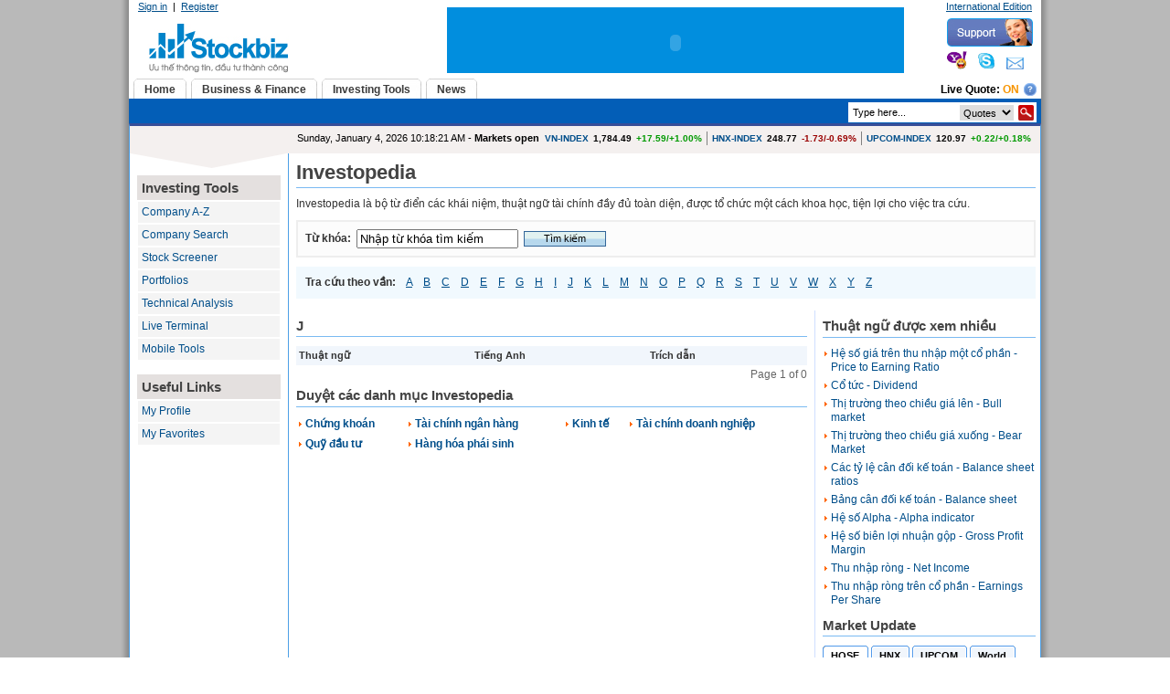

--- FILE ---
content_type: text/html; charset=utf-8
request_url: http://ie.stockbiz.vn/TermsByAlphabet.aspx?S=J
body_size: 23014
content:

<!DOCTYPE html PUBLIC "-//W3C//DTD XHTML 1.0 Transitional//EN" "http://www.w3.org/TR/xhtml1/DTD/xhtml1-transitional.dtd">
<html xmlns="http://www.w3.org/1999/xhtml">
<head id="ctl00_Head1"><title>
	Terms By Alphabet
</title><meta http-equiv="REFRESH" content="3600" /><meta http-equiv="X-UA-Compatible" content="IE=7" />

    <script type="text/javascript" src="/Handlers/HttpCombiner.ashx?s=JScripts&t=type/javascript&v=999">
    </script>

    <link type="text/css" href="/theme/ui.all.css" rel="Stylesheet" /><link type="text/css" href="/css/jquery.autocomplete.css" rel="Stylesheet" /><link href="System/SystemRoot/Themes/Blue/core_v2.css" type="text/css" rel="stylesheet" /><meta name="keywords" content="Business,Financial Information,Investing,Investor,Market News,Stock Research,Stock Valuation,business news,economy,finance,investment tools,mortgage,mutual funds,personal finance,quote,real estate,retirement,stock,stocks,tax,track portfolio,kinh doanh,thông tin tài chính,đầu tư,tin thị trường,thông tin cổ phiếu,định giá cổ phiếu,trái phiếu,tin kinh doanh,kinh tế,tài chính,công cụ đầu tư,giá,bất động sản,cổ phiếu,thuế,danh mục đầu tư," /><meta name="description" content="Terms By Alphabet" /><meta name="date" content="2026-01-04" scheme="YYYY-MM-DD" /><style type="text/css">
	.ctl00_PlaceHolderContentArea_LeftZone_0 { background-color:White;border-color:#CCCCFF;border-width:1px;border-style:Solid; }
	.ctl00_PlaceHolderContentArea_LeftZone_1 { background-color:White; }
	.ctl00_PlaceHolderContentArea_LeftZone_2 {  }
	.ctl00_PlaceHolderContentArea_TopZone_0 { background-color:White;border-color:#CCCCFF;border-width:1px;border-style:Solid; }
	.ctl00_PlaceHolderContentArea_TopZone_1 { background-color:White; }
	.ctl00_PlaceHolderContentArea_TopZone_2 {  }
	.ctl00_PlaceHolderContentArea_SecondTopZone_0 { background-color:White;border-color:#CCCCFF;border-width:1px;border-style:Solid; }
	.ctl00_PlaceHolderContentArea_SecondTopZone_1 { background-color:White; }
	.ctl00_PlaceHolderContentArea_SecondTopZone_2 {  }
	.ctl00_PlaceHolderContentArea_CenterZone_0 { background-color:White;border-color:#CCCCFF;border-width:1px;border-style:Solid; }
	.ctl00_PlaceHolderContentArea_CenterZone_1 { background-color:White; }
	.ctl00_PlaceHolderContentArea_CenterZone_2 {  }
	.ctl00_PlaceHolderContentArea_RightZone_0 { background-color:White;border-color:#CCCCFF;border-width:1px;border-style:Solid; }
	.ctl00_PlaceHolderContentArea_RightZone_1 { background-color:White; }
	.ctl00_PlaceHolderContentArea_RightZone_2 {  }

</style></head>
<body>
    <form name="aspnetForm" method="post" action="TermsByAlphabet.aspx?S=J" onsubmit="javascript:return WebForm_OnSubmit();" id="aspnetForm">
<div>
<input type="hidden" name="__WPPS" id="__WPPS" value="s" />
<input type="hidden" name="__EVENTTARGET" id="__EVENTTARGET" value="" />
<input type="hidden" name="__EVENTARGUMENT" id="__EVENTARGUMENT" value="" />
<input type="hidden" name="__VIEWSTATE" id="__VIEWSTATE" value="/[base64]/dSx0csOhaSBwaGnhur91LHRpbiBraW5oIGRvYW5oLGtpbmggdOG6vyx0w6BpIGNow61uaCxjw7RuZyBj4bulIMSR4bqndSB0xrAsZ2nDoSxi4bqldCDEkeG7mW5nIHPhuqNuLGPhu5UgcGhp4bq/[base64]/[base64]/Uz1DZGQCAw9kFgICAQ8PFgQfBQUBRB8GBRp+L1Rlcm1zQnlBbHBoYWJldC5hc3B4P1M9RGRkAgQPZBYCAgEPDxYEHwUFAUUfBgUafi9UZXJtc0J5QWxwaGFiZXQuYXNweD9TPUVkZAIFD2QWAgIBDw8WBB8FBQFGHwYFGn4vVGVybXNCeUFscGhhYmV0LmFzcHg/Uz1GZGQCBg9kFgICAQ8PFgQfBQUBRx8GBRp+L1Rlcm1zQnlBbHBoYWJldC5hc3B4P1M9R2RkAgcPZBYCAgEPDxYEHwUFAUgfBgUafi9UZXJtc0J5QWxwaGFiZXQuYXNweD9TPUhkZAIID2QWAgIBDw8WBB8FBQFJHwYFGn4vVGVybXNCeUFscGhhYmV0LmFzcHg/Uz1JZGQCCQ9kFgICAQ8PFgQfBQUBSh8GBRp+L1Rlcm1zQnlBbHBoYWJldC5hc3B4P1M9SmRkAgoPZBYCAgEPDxYEHwUFAUsfBgUafi9UZXJtc0J5QWxwaGFiZXQuYXNweD9TPUtkZAILD2QWAgIBDw8WBB8FBQFMHwYFGn4vVGVybXNCeUFscGhhYmV0LmFzcHg/Uz1MZGQCDA9kFgICAQ8PFgQfBQUBTR8GBRp+L1Rlcm1zQnlBbHBoYWJldC5hc3B4P1M9TWRkAg0PZBYCAgEPDxYEHwUFAU4fBgUafi9UZXJtc0J5QWxwaGFiZXQuYXNweD9TPU5kZAIOD2QWAgIBDw8WBB8FBQFPHwYFGn4vVGVybXNCeUFscGhhYmV0LmFzcHg/Uz1PZGQCDw9kFgICAQ8PFgQfBQUBUB8GBRp+L1Rlcm1zQnlBbHBoYWJldC5hc3B4P1M9UGRkAhAPZBYCAgEPDxYEHwUFAVEfBgUafi9UZXJtc0J5QWxwaGFiZXQuYXNweD9TPVFkZAIRD2QWAgIBDw8WBB8FBQFSHwYFGn4vVGVybXNCeUFscGhhYmV0LmFzcHg/Uz1SZGQCEg9kFgICAQ8PFgQfBQUBUx8GBRp+L1Rlcm1zQnlBbHBoYWJldC5hc3B4P1M9U2RkAhMPZBYCAgEPDxYEHwUFAVQfBgUafi9UZXJtc0J5QWxwaGFiZXQuYXNweD9TPVRkZAIUD2QWAgIBDw8WBB8FBQFVHwYFGn4vVGVybXNCeUFscGhhYmV0LmFzcHg/Uz1VZGQCFQ9kFgICAQ8PFgQfBQUBVh8GBRp+L1Rlcm1zQnlBbHBoYWJldC5hc3B4P1M9VmRkAhYPZBYCAgEPDxYEHwUFAVcfBgUafi9UZXJtc0J5QWxwaGFiZXQuYXNweD9TPVdkZAIXD2QWAgIBDw8WBB8FBQFYHwYFGn4vVGVybXNCeUFscGhhYmV0LmFzcHg/[base64]/[base64]/[base64]/UU825Iy+0lA2tL/DFP3s=" />
</div>

<script type="text/javascript">
//<![CDATA[
var theForm = document.forms['aspnetForm'];
if (!theForm) {
    theForm = document.aspnetForm;
}
function __doPostBack(eventTarget, eventArgument) {
    if (!theForm.onsubmit || (theForm.onsubmit() != false)) {
        theForm.__EVENTTARGET.value = eventTarget;
        theForm.__EVENTARGUMENT.value = eventArgument;
        theForm.submit();
    }
}
//]]>
</script>


<script src="/WebResource.axd?d=kdzgzD-GKv6-5adRYJhc42C81X2_qtYZyIlKIwwSA8JttPCz_MQEMIYw4NKKfkB2yfsmeVSk9zpKacN9ivzyxHMBQBE1&amp;t=636041566940000000" type="text/javascript"></script>

<script type="text/javascript">
//<![CDATA[
window.ComponentArt_Atlas=1;window.ComponentArt_Fw35=1;if(document.forms[0]){window.ComponentArt_OldSubmitHandler=document.forms[0].onsubmit;if(document.forms[0].addEventListener){document.forms[0].addEventListener('submit',function(e){ComponentArt_FormSubmitHandler(e);},false);}}
//]]>
</script>

<script type="text/javascript">
//<![CDATA[
function onCallbackCompletectl00_PlaceHolderTopSiteMap_tabSiteMap_liveQuote_cbLiveQuote(){}function ctl00_PlaceHolderTopSiteMap_tabSiteMap_liveQuote_cbLiveQuote(){this.callback = callback;function callback() {arguments.join = Array.prototype.join;var eventArgument = arguments.join();WebForm_DoCallback('ctl00$PlaceHolderTopSiteMap$tabSiteMap$liveQuote$cbLiveQuote',eventArgument,onCallbackCompletectl00_PlaceHolderTopSiteMap_tabSiteMap_liveQuote_cbLiveQuote,null,null,false);}}var cbLiveQuote = new ctl00_PlaceHolderTopSiteMap_tabSiteMap_liveQuote_cbLiveQuote();//]]>
</script>

<script src="/ScriptResource.axd?d=wv7UOH5c-ojPtZbm68FC68EQw6TMip1DCRFiHW-MynnHQ_2fPWaYyOlThoyJzaHl6PQWZnQo3GbaQWwdCFCBO1GokGF1_BPy6cnW3T9ak5ZXrXl7Ijpw7-LqWIRlEkaBWga2oS20OKXzq6dnBhQUejV0ji5o7WQFee_pP_N-gfQQ8HqE0&amp;t=fffffffffa2fd9a5" type="text/javascript"></script>
<script src="/ScriptResource.axd?d=1setZFyww176cSg-KTDwppH_aGI-My0Qegi8149ZaZRKa0PXNFYHVqbcXgdQY2vKOiLOuGSAioNt_n6Q4sysBr63LfdyfvAjntlZEdg1vLrBf1MFKTlvDn8mIGQp0wqnIopfFOonOqhCh8Kb5mpjdzm-OfVyNWM5d7opp2OEdrnOkjOH0&amp;t=fffffffffa2fd9a5" type="text/javascript"></script>
<script src="/JavaScripts/Resources.js" type="text/javascript"></script>
<script src="/ScriptResource.axd?d=JEBzueYhVdeaeN5v6959LxY1VbjlExnrLrrCYtJOnsKpi794s4En3Av3WbJYullAjMBfmxg6jasTGNulZelbuP9ShloLwotyNfO3lAdLKQanK4xLlHMM30WQNCanmXsreYSm7zCv2Xo4tpZacsVe3LXS_1wsFQw6tK1YYEhyk20wHnkU0&amp;t=597217ed" type="text/javascript"></script>
<script src="/ScriptResource.axd?d=jLIPNTSKb6pbq6G8LrDbhgFxdLuKMTDE4u61C4vO6Pv-Y-jLyqDUWTFWhdZEmGk2ARm3fs9_pO4Wyc0v4puIPdmtpSyqxaNFxUSPGLySUXhV1BzNGr2DuXk-KtSuK_dfydsNIPBTa-WNYeYKQGRwHyEeNbgO6IJbghbpS6mmqW9gpZVR0&amp;t=597217ed" type="text/javascript"></script>
<script src="/ScriptResource.axd?d=vMEnnX4SD3JFWzTcwTVKhfOy6L7_CQZEjGX_QYjW2q3xze0Etxq-lZSz4bjbd97g1-pub0SYWV8eCgNzPELXlavJ-6bX7brWjm5fqcjueY4C5Snc6zgOPrb2IaYfp1ewYNhq1jMSu4ncyFtMh7k2VlO1pi5OSRdImVqVpKMPb3thZwqW0&amp;t=597217ed" type="text/javascript"></script>
<script src="/ScriptResource.axd?d=CmTZ7W8Lp8A3mM8vvvOoZSGAlejWvcWYkzvKa4HSU_BY-6pttm7ocv9c3FqjVsR740MqWTiXM_LUt4E0tsFejZuyoWJtsMglBn4bLNM8gp_idySKMQef4ohvbEm9XSGrn7U05KLQTzS8jroKQpybkGZsGEGFACNriOng4Ajfp77f0deG0&amp;t=597217ed" type="text/javascript"></script>
<script src="/ScriptResource.axd?d=AYX5lCnt1Qolo1qi6dLAjNXodebuTCAB91E-fw8NoDQQ929j7ojq3r31Nw8hbrtJBjTSi-rNIS15osVfjWf8qyePiRH_gBlbPCH6lAqZK5r9j_j7C-EPBBvyBCypArAWMQxTiSpWR8zzPN1khQBmV1aqr6pCtxQ0TXGgXu0-mwT8DUKq0&amp;t=597217ed" type="text/javascript"></script>
<script src="/ScriptResource.axd?d=L9PiRqkbV9Q7w_hf5dFF86Jrcak2ULDQLXLhFoyWELbE3iME3iKdrldaOpY8Cezmvz8xe7OSInf42ldF8RDheDgip5kU0TwzllpD_JwHZl0T-QbJFLGu8TmGbLhdwLmFdp-9wtaPdIpSJmXURVBCKz3gE2SH1nUw7PXe07MXe9rW5c_f0&amp;t=597217ed" type="text/javascript"></script>
<script src="/ScriptResource.axd?d=bZ4kVkzzJ30Uu4MtW0hAP-ymq7vDraPLpfHN7zbpjLyjrOUT09BUwwKFJuGEwU7HaeFRAR3EkmsTFhtraO8WndaOEds5tpV8XJlKTLWmK_0f3JyTgO_L_TRBl8UdQw_BgzZTOhL5xA0B45h1mam0HQXJqCG48byFSiLHyebtith9L7Zb0&amp;t=597217ed" type="text/javascript"></script>
<script src="/ScriptResource.axd?d=xD8xXRc55-cULFQbdJ0cYmu_an8xkTovoMqXkFVS4P20LfECROhNfd0PO9tv6XS3O3nR5URy051C72NFweFQYqtSeGclb-CPqmqNfqGx4-L32pVXrLEL87iVu_p7kSUknacAKRmaq637oAC0UohxIlv3q7o1&amp;t=596f116c" type="text/javascript"></script>
<script src="/ScriptResource.axd?d=_LFVCzTjLIbxgY04DsO6coYsvKB1_WoTxTjS2xxFe5biZjIUg5Qkg8VRxSteLue665grE8vAZ-C2IrQDs6aeZJsiRixAA90ZFxB_AiK1C-3J6-t_OE2SkruyOSPun9rIZ_Y5YnWEHpqOp3Ax7EOSvr7JshRxFpq0A7b98rFTEKLQzyBh0&amp;t=596f116c" type="text/javascript"></script>
<script src="/ScriptResource.axd?d=lJsOsog-dK4Gm_Saj_vpycxC_hLYosIQtZ7-DeNvgeK8_Z7pCDbgjsejg9Sal3wJajQcc7BbN0SbDHeXMDMqXCMryI-rAUXBeAX5L2xmIC2qmx5KPNpQA34zCUjTJOc6L6d8kUelIMQ-Z2Zs-IniblOCnlHkdp2LPHb88nJfGKGVs2AK0&amp;t=596f116c" type="text/javascript"></script>
<script type="text/javascript">
//<![CDATA[
function WebForm_OnSubmit() {
null;
return true;
}
//]]>
</script>

<div>

	<input type="hidden" name="__VIEWSTATEGENERATOR" id="__VIEWSTATEGENERATOR" value="FB80B7F6" />
	<input type="hidden" name="__EVENTVALIDATION" id="__EVENTVALIDATION" value="/wEWCgLds4jYDALnja/JDQKos432DwLWi+GwAQKew/eeBQKfqJTjCwLvqYvoBwKNw8vFCQKB3P7ICgLwjIStAxgb0A2lVRQPtKu2m/5jObdK8TpC" />
</div>
        <script type="text/javascript">
//<![CDATA[
Sys.WebForms.PageRequestManager._initialize('ctl00$scriptManager', document.getElementById('aspnetForm'));
Sys.WebForms.PageRequestManager.getInstance()._updateControls([], [], [], 90);
//]]>
</script>

        
        
        
    
        <table cellpadding="0" cellspacing="0" border="0" width="100%">
            <tr>
                <td valign="top">
                    
                    <div id="ctl00_PlaceHolderToolBox_webPartToolBox_pnWebPartManager">
	    
    

    

    

</div>
                
                </td>
                <td valign="top" style="width: 100%;">
                    <div id="mainwrap">
                        <div id="banner">
                            <div id="logo">
                                <div id="member-panel">
                                    
                                    

<script language="javascript" type="text/javascript">
    var imageFolder = '/Images/';
    
    function confirmResetContent()
    {
        return confirm('Are you sure you want to reset content on this page?');
    }
    
    function navigateToUrl(url)
    {
        window.location = url;
        return false;
    }
</script>


        <a id="ctl00_PlaceHolderTopMenu_userMenu_lnkLogin" class="white" href="http://ie.stockbiz.vn/Login.aspx?ReturnUrl=/TermsByAlphabet.aspx?S=J">Sign in</a>  |  <a id="ctl00_PlaceHolderTopMenu_userMenu_lnkRegister" class="white" href="http://ie.stockbiz.vn/UserRegistration.aspx">Register</a>
    



                                
                                </div>
                            </div>
                            <div id="rightbanner">
                                <div id="topbanner">
                                    <div id="header-links">
                                        <a id="ctl00_languageBar_lnkChangeEdition" class="white">International Edition</a>
                                    </div>
                                </div>
                                <div id="header" class="clearfix">
                                    <div id="support">
                                        <img src="/theme/Blue/ESImages/yahoo.gif" />&nbsp;&nbsp;&nbsp;
                                        <img src="/theme/Blue/ESImages/skype.gif" />&nbsp;&nbsp;&nbsp;
                                        <img src="/theme/Blue/ESImages/email.gif" />
                                    </div>
                                    
                                </div>
                            </div>
                            <div id="topads">
                                <div style="padding-top: 5px; background-color: #018EDE;">
                                    <embed width="500" height="67" pluginspage="http://www.macromedia.com/go/getflashplayer" src="/Banners/618x67Stockbiz.swf" type="application/x-shockwave-flash" quality="high" wmode="transparent"/>                                    
                                </div>
                                
                            </div>
                        </div>
						<!--Float Banner -->
        
    <!-- End float Banner-->
                        <div id="mainnav">
                            <div style="float: left; margin-bottom: -3px;" class="clearfix">
                                
                                
<div>
    <div id="ddtabs" class="glowingtabs">
        <ul>
            <li><a href='/Default.aspx' rel='gc1'><span>Home</span></a></li>
<li><a href='/MarketInfo.aspx' rel='gc2'><span>Business & Finance</span></a></li>
<li><a href='/Investing.aspx' rel='gc3'><span>Investing Tools</span></a></li>
<li><a href='/News.aspx' rel='gc4'><span>News</span></a></li>

        </ul>
    </div>
    <div style="float: right; font-weight: bold; padding-right: 5px; padding-top :5px;">        
            
<table cellpadding="0" cellspacing="0">
    <tr>
        <td>
            Live Quote: 
            <a id="ctl00_PlaceHolderTopSiteMap_tabSiteMap_liveQuote_lnkEnableLiveQuote" onclick="return ToggleLiveQuote();" href="#" href="UserControls/Stock/#" style="font-weight:bold; color:#F79400; text-decoration:none; text-transform:uppercase;">On</a>            
        </td>
        <td style="padding-left:5px;">
            <a href="#" onclick="return showHelp('Giá trực tuyến', 300, 250, '/Help/live_quote.html');"><img src='/ESImages/help.png' /></a>
        </td>
    </tr>
</table>  
<span id="ctl00_PlaceHolderTopSiteMap_tabSiteMap_liveQuote_cbLiveQuote"></span>
<script type="text/javascript">
    function ToggleLiveQuote()
    {            
        var textOn = 'On';
        var textOff = 'Off';
        cbLiveQuote.callback();                
        EnableLiveQuote(!enableLiveQuote);        
        if (enableLiveQuote)
        {
            $('#ctl00_PlaceHolderTopSiteMap_tabSiteMap_liveQuote_lnkEnableLiveQuote').text(textOn);
        }
        else
        {
            $('#ctl00_PlaceHolderTopSiteMap_tabSiteMap_liveQuote_lnkEnableLiveQuote').text(textOff);
        }   
        return false;
    }
</script>
    </div>
</div>
<div class="tabcontainer">
    <div id='gc1' class='tabcontent'><a  style ='color :#CCCCCC; font-size:12px;' href='/RSS.aspx'>RSS&nbsp;<img src='/ESImages/rss_small.gif' /></a>&nbsp;&nbsp;&nbsp;&nbsp;&nbsp;&nbsp;&nbsp;<a  style ='color :White' href='/MyPage.aspx'>My Page</a>&nbsp;&nbsp;|&nbsp;&nbsp;<a  style ='color :White' href='/ContactUs.aspx'>Contact Us</a></div><div id='gc2' class='tabcontent'><a  style ='color :#CCCCCC; font-size:12px;' href='/RSS.aspx'>RSS&nbsp;<img src='/ESImages/rss_small.gif' /></a>&nbsp;&nbsp;&nbsp;&nbsp;&nbsp;&nbsp;&nbsp;<a  style ='color :White' href='/StockMarket.aspx'>Markets</a>&nbsp;&nbsp;|&nbsp;&nbsp;<a  style ='color :White' href='/Industries.aspx'>Industries</a>&nbsp;&nbsp;|&nbsp;&nbsp;<a  style ='color :White' href='/Stocks.aspx'>Stocks</a>&nbsp;&nbsp;|&nbsp;&nbsp;<a  style ='color :White' href='/AnalysisReports.aspx'>Analysis Reports</a>&nbsp;&nbsp;|&nbsp;&nbsp;<a  style ='color :White' href='/Experts.aspx'>Expert Ideas</a>&nbsp;&nbsp;|&nbsp;&nbsp;<a  style ='color :White' href='/WorldMarket.aspx'>World Indices</a>&nbsp;&nbsp;|&nbsp;&nbsp;<a  style ='color :White' href='/GoldAndCurrencies.aspx'>Currencies</a>&nbsp;&nbsp;|&nbsp;&nbsp;<a  style ='color :White' href='/Commodities.aspx'>Commodities</a></div><div id='gc3' class='tabcontent'><a  style ='color :#CCCCCC; font-size:12px;' href='/RSS.aspx'>RSS&nbsp;<img src='/ESImages/rss_small.gif' /></a>&nbsp;&nbsp;&nbsp;&nbsp;&nbsp;&nbsp;&nbsp;<a  style ='color :White' href='/CompanyAZ.aspx'>Company A-Z</a>&nbsp;&nbsp;|&nbsp;&nbsp;<a  style ='color :White' href='/StockScreener.aspx'>Stock Screener</a>&nbsp;&nbsp;|&nbsp;&nbsp;<a  style ='color :White' href='/Portfolio.aspx'>My Portfolios</a>&nbsp;&nbsp;|&nbsp;&nbsp;<a  style ='color :White' href='/LiveTerminal.aspx'>Streaming Quotes</a>&nbsp;&nbsp;|&nbsp;&nbsp;<a  style ='color :White' href='/TechnicalChart.aspx'>Technical Analysis</a></div><div id='gc4' class='tabcontent'><a  style ='color :#CCCCCC; font-size:12px;' href='/RSS.aspx'>RSS&nbsp;<img src='/ESImages/rss_small.gif' /></a>&nbsp;&nbsp;&nbsp;&nbsp;&nbsp;&nbsp;&nbsp;<a  style ='color :White' href='/MarketNews.aspx'>Markets</a>&nbsp;&nbsp;|&nbsp;&nbsp;<a  style ='color :White' href='/TopCompanyNews.aspx'>Companies</a>&nbsp;&nbsp;|&nbsp;&nbsp;<a  style ='color :White' href='/FinancialNews.aspx'>Banking & Finance</a>&nbsp;&nbsp;|&nbsp;&nbsp;<a  style ='color :White' href='/EconomyNews.aspx'>Economy</a>&nbsp;&nbsp;|&nbsp;&nbsp;<a  style ='color :White' href='/RealEstateNews.aspx'>Real Estate</a>&nbsp;&nbsp;|&nbsp;&nbsp;<a  style ='color :White' href='/InternationalNews.aspx'>International</a></div>
    <div style="float: right; font-weight: bold; padding-right: 5px; padding-top :4px;">        
            <div onkeypress="javascript:return WebForm_FireDefaultButton(event, 'ctl00_PlaceHolderTopSiteMap_tabSiteMap_stockSearch_btnSearch')">
	
    <div class="hdrSearchInput">    
        <input name="ctl00$PlaceHolderTopSiteMap$tabSiteMap$stockSearch$txtSearchInput" type="text" id="ctl00_PlaceHolderTopSiteMap_tabSiteMap_stockSearch_txtSearchInput" class="hdrSearchTextBox" />
        <input type="image" name="ctl00$PlaceHolderTopSiteMap$tabSiteMap$stockSearch$btnSearch" id="ctl00_PlaceHolderTopSiteMap_tabSiteMap_stockSearch_btnSearch" class="hdrSearchBtn" src="ESImages/search_btn.gif" style="height:17px;width:17px;border-width:0px;" />        
        <select name="ctl00$PlaceHolderTopSiteMap$tabSiteMap$stockSearch$ddlSearchType" id="ctl00_PlaceHolderTopSiteMap_tabSiteMap_stockSearch_ddlSearchType" style="border: 0px none ; float: right; font-size:11px; margin-right:5px; height:17px;">
		<option selected="selected" value="Quote">Quotes</option>
		<option value="News">News</option>
		<option value="Document">Reports</option>

	</select>
    </div>

</div>
<input type="hidden" name="ctl00$PlaceHolderTopSiteMap$tabSiteMap$stockSearch$tbwe_ClientState" id="ctl00_PlaceHolderTopSiteMap_tabSiteMap_stockSearch_tbwe_ClientState" />    
<script type="text/javascript">
$(document).ready(function() {
$("#ctl00_PlaceHolderTopSiteMap_tabSiteMap_stockSearch_txtSearchInput").autocomplete(
            "/Handlers/AutoComplete.ashx",
            {
	            delay:10,
	            minChars:1,
	            matchSubset:1,
	            matchContains:1,
	            cacheLength:10,
	            maxItemsToShow:15
            }
        );     
});
</script>
    </div>    
</div>

<script type="text/javascript">
 function InitMenuload(i)
 {
     ddtabmenu.definemenu("ddtabs", i) //initialize Tab Menu 
 }
</script>


                            
                            </div>
                            
                        </div>
                        <div id="container" class="clearfix">
                            
    <table cellpadding="0" cellspacing="0" border="0" width="100%">
	    <tr>
		    <td valign="top">
                <div class="leftpane">    
                </div>
                <div class="leftpanebot">
                </div>		    
			    <table cellspacing="0" cellpadding="0" border="0" id="ctl00_PlaceHolderContentArea_LeftZone" DisplayTitle="Left Zone" style="font-family:Arial;width:100%;">
	<tr>
		<td style="height:100%;"><table cellspacing="0" border="0" style="width:100%;height:100%;">
			<tr>
				<td style="padding-top:0px;padding-bottom:0px;padding-left:0px;padding-right:0px;"><table class="ctl00_PlaceHolderContentArea_LeftZone_1" cellspacing="0" cellpadding="2" border="0" style="width:100%;">
					<tr>
						<td class="NoPadding" style="color:#333333;font-family:Arial;font-size:12px;padding:5px;">

<div class="lefttoolbox">
    <div class="mainheader3">
        Investing Tools
    </div>
    
        <div class="toolboxitem"><a href="/CompanyAZ.aspx">Company A-Z</a></div>
        <div class="toolboxitem"><a href="/CompanySearch.aspx">Company Search</a></div>        
        <div class="toolboxitem"><a href="/StockScreener.aspx">Stock Screener</a></div>        
        <div class="toolboxitem"><a href="/Portfolio.aspx">Portfolios</a></div>
        <div class="toolboxitem" style="display:none"><a href="/CreateAlerts.aspx">Trigger Alerts</a></div>
        <div class="toolboxitem"><a href="/TechnicalChart.aspx">Technical Analysis</a></div>
        <div class="toolboxitem"><a href="http://live.stockbiz.vn" target="_blank">Live Terminal</a></div>
        <div class="toolboxitem"><a href="/MobileTools.aspx">Mobile Tools</a></div>              
    
    <br />
    <div class="mainheader3">
        Useful Links
    </div>
    <div class="toolboxitem"><a href="/MyProfile.aspx">My Profile</a></div>
    <div class="toolboxitem"><a href="/MyNews.aspx">My Favorites</a></div>
</div></td>
					</tr>
				</table></td>
			</tr><tr>
				<td style="padding:0;height:100%;"></td>
			</tr>
		</table></td>
	</tr>
</table>
		    </td>
		    <td valign="top">
			    <table cellspacing="0" cellpadding="0" border="0" id="ctl00_PlaceHolderContentArea_TopZone" DisplayTitle="Top Zone" style="font-family:Arial;width:100%;">
	<tr>
		<td style="height:100%;"><table cellspacing="0" border="0" style="width:100%;height:100%;">
			<tr>
				<td style="padding-top:0px;padding-bottom:0px;padding-left:0px;padding-right:0px;"><table class="ctl00_PlaceHolderContentArea_TopZone_1" cellspacing="0" cellpadding="2" border="0" style="width:100%;">
					<tr>
						<td class="NoPadding" style="color:#333333;font-family:Arial;font-size:12px;padding:5px;">
<div class="leftpane">
<table width="100%" cellpadding="0" cellspacing="0">
    <tr>
        <td align="left" style="padding-left:10px;">
            <span id='serverTime'>Sunday, January 4, 2026 10:18:21 AM</span> - <b><span id='marketStatus'>Markets open</span></b>
        </td>
        <td align="right" style="padding-right:10px; font-size:10px; color:Black">
            <table cellpadding="0" cellspacing="0">
                <tr>
                    <td style="padding-right:5px;">
                        <table cellspacing="0" border="0" cellpadding="0" width="100%">
                            <tr>
                                <td>
                                    <b><a id="ctl00_webPartManager_wp484332457_wp1657634028_lnkVNIndex" href="/IndexChart.aspx?Symbol=HOSTC" style="text-decoration:none;">VN-INDEX</a></b>
                                </td>
                                <td align="right" style="padding-left:5px;">
                                    <b><span quote='L' symbol='HOSTC'>1,784.49</span></b>
                                </td>        
                                <td align="right" style="padding-left:5px;">
                                    <b><font color='#009900'><span quote='CAP' symbol='HOSTC'>+17.59/+1.00%</span></font></b>
                                </td>
                            </tr>                    
                        </table>
                    </td>
                    <td style="padding-left:5px; border-left: solid 1px Gray;padding-right:5px;">
                        <table cellspacing="0" border="0" cellpadding="0" width="100%">
                            <tr>
                                <td>
                                    <b><a id="ctl00_webPartManager_wp484332457_wp1657634028_lnkHAIndex" href="/IndexChart.aspx?Symbol=HASTC" style="text-decoration:none;">HNX-INDEX</a></b>
                                </td>
                                <td align="right" style="padding-left:5px;">
                                    <b><span quote='L' symbol='HASTC'>248.77</span></b>
                                </td>        
                                <td align="right" style="padding-left:5px;">
                                    <b><font color='#990000'><span quote='CAP' symbol='HASTC'>-1.73/-0.69%</span></font></b>
                                </td>
                            </tr>                    
                        </table>                           
                    </td>
                    <td style="padding-left:5px; border-left: solid 1px Gray;">
                        <table cellspacing="0" border="0" cellpadding="0" width="100%">
                            <tr>
                                <td>
                                    <b><a id="ctl00_webPartManager_wp484332457_wp1657634028_lnkUCIndex" href="/IndexChart.aspx?Symbol=UPCOM" style="text-decoration:none;">UPCOM-INDEX</a></b>
                                </td>
                                <td align="right" style="padding-left:5px;">
                                    <b><span quote='L' symbol='UPCOM'>120.97</span></b>
                                </td>        
                                <td align="right" style="padding-left:5px;">
                                    <b><font color='#009900'><span quote='CAP' symbol='UPCOM'>+0.22/+0.18%</span></font></b>
                                </td>
                            </tr>                    
                        </table>                           
                    </td>                    
                </tr>
            </table>            
        </td>
    </tr>
</table>
</div>
<script type="text/javascript">
var dateDiff = null;
function UpdateMarketStatus()
{
    var serverDate = Date.parseLocale($('#serverTime').text(), 'F');
    var clientDate = new Date();
    if (dateDiff == null) {
        dateDiff = (serverDate - clientDate);
    }
    serverDate.setTime(clientDate.getTime() + dateDiff);
    $('#serverTime').text(serverDate.localeFormat('F'));
    
    var thisDay = clientDate.getDay();    
    if (thisDay == 6 || thisDay == 0)
    {
        $('#marketStatus').text('Markets closed');
    }
    else
    {
        var open = new Date(0, 0, 0, 8, 30, 0, 0);
        var close = new Date(0, 0, 0, 15, 0, 0, 0);
        var time = new Date(0, 0, 0, serverDate.getHours(), serverDate.getMinutes(), serverDate.getSeconds(), 0);        
        if (time >= open && time <= close) $('#marketStatus').text('Markets open');
        else $('#marketStatus').text('Markets closed');
    }
    
    setTimeout("UpdateMarketStatus()", 1000);        
}
$(document).ready(function() {                 
    if ($('#serverTime').length>0){setTimeout("UpdateMarketStatus()",1000);}
});
</script></td>
					</tr>
				</table></td>
			</tr><tr>
				<td style="padding:0;height:100%;"></td>
			</tr>
		</table></td>
	</tr>
</table>
			    <div style="padding-top:5px; padding-left:8px; padding-right:5px; border-left:solid 1px #4C9FE6;">
			        <table cellspacing="0" cellpadding="0" border="0" id="ctl00_PlaceHolderContentArea_SecondTopZone" DisplayTitle="Second Top Zone" style="font-family:Arial;width:100%;">
	<tr>
		<td style="height:100%;"><table cellspacing="0" border="0" style="width:100%;height:100%;">
			<tr>
				<td style="padding-top:3px;padding-bottom:3px;padding-left:0px;padding-right:0px;"><table class="ctl00_PlaceHolderContentArea_SecondTopZone_1" cellspacing="0" cellpadding="2" border="0" style="width:100%;">
					<tr>
						<td class="NoPadding" style="color:#333333;font-family:Arial;font-size:12px;padding:5px;">
<div class="mainheader2">
    Investopedia
</div>
Investopedia là bộ từ điển các khái niệm, thuật ngữ tài chính đầy đủ toàn diện, được tổ chức một cách khoa học, tiện lợi cho việc tra cứu.
<div style="padding-top: 10px">
</div>
<div style="border: solid 2px #EEE; background-color:#FCFCFC; padding:5px">
<div onkeypress="javascript:return WebForm_FireDefaultButton(event, 'ctl00_webPartManager_wp735076619_wp447430599_btnSearch')">
							
<table cellspacing="0" border="0" cellpadding="3">
    <tr>
        <td>
            <b>Từ khóa: </b>
        </td>    
        <td>
            <input name="ctl00$webPartManager$wp735076619$wp447430599$txtKeywords" type="text" id="ctl00_webPartManager_wp735076619_wp447430599_txtKeywords" />
        </td>        
        <td>
            <input type="submit" name="ctl00$webPartManager$wp735076619$wp447430599$btnSearch" value="Tìm kiếm" id="ctl00_webPartManager_wp735076619_wp447430599_btnSearch" class="cssBtn" style="width:90px;" />
        </td>
    </tr>   
</table>

						</div>
</div>
<div style="padding-top: 10px;">
</div>
<div class="formpanel7">
    <b>Tra cứu theo vần:</b>&nbsp;&nbsp;&nbsp;
    
            <a id="ctl00_webPartManager_wp735076619_wp447430599_rptTypes_ctl00_lnkType" href="TermsByAlphabet.aspx?S=A">A</a>   
        
            <a id="ctl00_webPartManager_wp735076619_wp447430599_rptTypes_ctl01_lnkType" href="TermsByAlphabet.aspx?S=B">B</a>   
        
            <a id="ctl00_webPartManager_wp735076619_wp447430599_rptTypes_ctl02_lnkType" href="TermsByAlphabet.aspx?S=C">C</a>   
        
            <a id="ctl00_webPartManager_wp735076619_wp447430599_rptTypes_ctl03_lnkType" href="TermsByAlphabet.aspx?S=D">D</a>   
        
            <a id="ctl00_webPartManager_wp735076619_wp447430599_rptTypes_ctl04_lnkType" href="TermsByAlphabet.aspx?S=E">E</a>   
        
            <a id="ctl00_webPartManager_wp735076619_wp447430599_rptTypes_ctl05_lnkType" href="TermsByAlphabet.aspx?S=F">F</a>   
        
            <a id="ctl00_webPartManager_wp735076619_wp447430599_rptTypes_ctl06_lnkType" href="TermsByAlphabet.aspx?S=G">G</a>   
        
            <a id="ctl00_webPartManager_wp735076619_wp447430599_rptTypes_ctl07_lnkType" href="TermsByAlphabet.aspx?S=H">H</a>   
        
            <a id="ctl00_webPartManager_wp735076619_wp447430599_rptTypes_ctl08_lnkType" href="TermsByAlphabet.aspx?S=I">I</a>   
        
            <a id="ctl00_webPartManager_wp735076619_wp447430599_rptTypes_ctl09_lnkType" href="TermsByAlphabet.aspx?S=J">J</a>   
        
            <a id="ctl00_webPartManager_wp735076619_wp447430599_rptTypes_ctl10_lnkType" href="TermsByAlphabet.aspx?S=K">K</a>   
        
            <a id="ctl00_webPartManager_wp735076619_wp447430599_rptTypes_ctl11_lnkType" href="TermsByAlphabet.aspx?S=L">L</a>   
        
            <a id="ctl00_webPartManager_wp735076619_wp447430599_rptTypes_ctl12_lnkType" href="TermsByAlphabet.aspx?S=M">M</a>   
        
            <a id="ctl00_webPartManager_wp735076619_wp447430599_rptTypes_ctl13_lnkType" href="TermsByAlphabet.aspx?S=N">N</a>   
        
            <a id="ctl00_webPartManager_wp735076619_wp447430599_rptTypes_ctl14_lnkType" href="TermsByAlphabet.aspx?S=O">O</a>   
        
            <a id="ctl00_webPartManager_wp735076619_wp447430599_rptTypes_ctl15_lnkType" href="TermsByAlphabet.aspx?S=P">P</a>   
        
            <a id="ctl00_webPartManager_wp735076619_wp447430599_rptTypes_ctl16_lnkType" href="TermsByAlphabet.aspx?S=Q">Q</a>   
        
            <a id="ctl00_webPartManager_wp735076619_wp447430599_rptTypes_ctl17_lnkType" href="TermsByAlphabet.aspx?S=R">R</a>   
        
            <a id="ctl00_webPartManager_wp735076619_wp447430599_rptTypes_ctl18_lnkType" href="TermsByAlphabet.aspx?S=S">S</a>   
        
            <a id="ctl00_webPartManager_wp735076619_wp447430599_rptTypes_ctl19_lnkType" href="TermsByAlphabet.aspx?S=T">T</a>   
        
            <a id="ctl00_webPartManager_wp735076619_wp447430599_rptTypes_ctl20_lnkType" href="TermsByAlphabet.aspx?S=U">U</a>   
        
            <a id="ctl00_webPartManager_wp735076619_wp447430599_rptTypes_ctl21_lnkType" href="TermsByAlphabet.aspx?S=V">V</a>   
        
            <a id="ctl00_webPartManager_wp735076619_wp447430599_rptTypes_ctl22_lnkType" href="TermsByAlphabet.aspx?S=W">W</a>   
        
            <a id="ctl00_webPartManager_wp735076619_wp447430599_rptTypes_ctl23_lnkType" href="TermsByAlphabet.aspx?S=X">X</a>   
        
            <a id="ctl00_webPartManager_wp735076619_wp447430599_rptTypes_ctl24_lnkType" href="TermsByAlphabet.aspx?S=Y">Y</a>   
        
            <a id="ctl00_webPartManager_wp735076619_wp447430599_rptTypes_ctl25_lnkType" href="TermsByAlphabet.aspx?S=Z">Z</a>
        
</div>
<div style="padding-top: 10px;">
</div>

<input type="hidden" name="ctl00$webPartManager$wp735076619$wp447430599$tbWMKeywords_ClientState" id="ctl00_webPartManager_wp735076619_wp447430599_tbWMKeywords_ClientState" /></td>
					</tr>
				</table></td>
			</tr><tr>
				<td style="padding:0;height:100%;"></td>
			</tr>
		</table></td>
	</tr>
</table>
			    </div>
			    <table cellpadding="0" cellspacing="0" border="0" width="100%">	                
	                <tr>
		                <td valign="top" style="padding-top:5px; padding-bottom:5px; padding-left:8px; padding-right:8px; border-left:solid 1px #4C9FE6; width:100%;">
			                <table cellspacing="0" cellpadding="0" border="0" id="ctl00_PlaceHolderContentArea_CenterZone" DisplayTitle="Center Zone" style="font-family:Arial;width:100%;">
	<tr>
		<td style="height:100%;"><table cellspacing="0" border="0" style="width:100%;height:100%;">
			<tr>
				<td style="padding-top:3px;padding-bottom:3px;padding-left:0px;padding-right:0px;"><table class="ctl00_PlaceHolderContentArea_CenterZone_1" cellspacing="0" cellpadding="2" border="0" style="width:100%;">
					<tr>
						<td class="NoPadding" style="color:#333333;font-family:Arial;font-size:12px;padding:5px;">
<script type="text/javascript">
    function RefreshTerms(startIndex) {
        cbTerms.callback(startIndex);
        return false;
    }
</script>
<div class="mainheader">
    J
</div>
<input id="ctl00_webPartManager_wp2112205302_wp554947960_cbTerms_ParamField" name="ctl00_webPartManager_wp2112205302_wp554947960_cbTerms_ParamField" type="hidden" value="" /><div id="ctl00_webPartManager_wp2112205302_wp554947960_cbTerms" style="">
        
                <table border="0" cellpadding="0" cellspacing="0" width="100%" class="TableRightQuotes">
                    <tbody>
                        <tr>
                            <td style="background-color: #F1F6FC; padding: 3px; font-size: 11px;">
                                <b>Thuật ngữ</b>
                            </td>
                            <td style="background-color: #F1F6FC; padding: 3px; font-size: 11px;">
                                <b>Tiếng Anh</b>
                            </td>
                            <td style="background-color: #F1F6FC; padding: 3px; font-size: 11px;">
                                <b>Trích dẫn</b>
                            </td>
                        </tr>
            
                <tr>
                    <td colspan="3" class="TableFooter">
                         Page 1 of 0 
                    </td>
                </tr>
                </tbody> </table>
            
    </div><script type="text/javascript">
//<![CDATA[
/*** ComponentArt.Web.UI.CallBack 2008_1_1202_35 ctl00_webPartManager_wp2112205302_wp554947960_cbTerms ***/
window.ComponentArt_Init_ctl00_webPartManager_wp2112205302_wp554947960_cbTerms = function() {
if(!window.ComponentArt_CallBack_Loaded)
	{setTimeout('ComponentArt_Init_ctl00_webPartManager_wp2112205302_wp554947960_cbTerms()', 50); return; }

window.ctl00_webPartManager_wp2112205302_wp554947960_cbTerms = new ComponentArt_CallBack('ctl00_webPartManager_wp2112205302_wp554947960_cbTerms');
if(!window['cbTerms']) { window['cbTerms'] = window.ctl00_webPartManager_wp2112205302_wp554947960_cbTerms; ctl00_webPartManager_wp2112205302_wp554947960_cbTerms.GlobalAlias = 'cbTerms'; }
ctl00_webPartManager_wp2112205302_wp554947960_cbTerms.CallbackPrefix = 'http://ie.stockbiz.vn/TermsByAlphabet.aspx?S=J';
ctl00_webPartManager_wp2112205302_wp554947960_cbTerms.CallbackParamDelimiter = '&';
ctl00_webPartManager_wp2112205302_wp554947960_cbTerms.ClientEvents = null;
ctl00_webPartManager_wp2112205302_wp554947960_cbTerms.LoadingPanelClientTemplate = '        <center>            <img src="/Images/spinner.gif" width="16" height="16" border="0"></center>    ';
ctl00_webPartManager_wp2112205302_wp554947960_cbTerms.LoadingPanelFadeDuration = 0;
ctl00_webPartManager_wp2112205302_wp554947960_cbTerms.LoadingPanelFadeMaximumOpacity = 100;
ctl00_webPartManager_wp2112205302_wp554947960_cbTerms.Parameter = '';
ctl00_webPartManager_wp2112205302_wp554947960_cbTerms.Postback = function() { __doPostBack('ctl00$webPartManager$wp2112205302$wp554947960$cbTerms','') };
ctl00_webPartManager_wp2112205302_wp554947960_cbTerms.Initialize();

}
ComponentArt_Init_ctl00_webPartManager_wp2112205302_wp554947960_cbTerms();

//]]>
</script>

</td>
					</tr>
				</table></td>
			</tr><tr>
				<td style="padding-top:3px;padding-bottom:3px;padding-left:0px;padding-right:0px;"><table class="ctl00_PlaceHolderContentArea_CenterZone_1" cellspacing="0" cellpadding="2" border="0" style="width:100%;">
					<tr>
						<td class="NoPadding" style="color:#333333;font-family:Arial;font-size:12px;padding:5px;">
<div class="mainheader">
    Duyệt các danh mục Investopedia
</div>
<table id="ctl00_webPartManager_wp986466335_wp724778726_dlCategories" cellspacing="0" border="0" style="width:100%;border-collapse:collapse;">
							<tr>
								<td>
        <div class="headlineMed">
            <b><a id="ctl00_webPartManager_wp986466335_wp724778726_dlCategories_ctl00_lnkCategory" href="/TermsInCategory.aspx?CategoryID=1">Chứng khoán</a></b>
        </div>
    </td><td>
        <div class="headlineMed">
            <b><a id="ctl00_webPartManager_wp986466335_wp724778726_dlCategories_ctl01_lnkCategory" href="/TermsInCategory.aspx?CategoryID=2">Tài chính ngân hàng</a></b>
        </div>
    </td><td>
        <div class="headlineMed">
            <b><a id="ctl00_webPartManager_wp986466335_wp724778726_dlCategories_ctl02_lnkCategory" href="/TermsInCategory.aspx?CategoryID=6">Kinh tế</a></b>
        </div>
    </td><td>
        <div class="headlineMed">
            <b><a id="ctl00_webPartManager_wp986466335_wp724778726_dlCategories_ctl03_lnkCategory" href="/TermsInCategory.aspx?CategoryID=7">Tài chính doanh nghiệp</a></b>
        </div>
    </td>
							</tr><tr>
								<td>
        <div class="headlineMed">
            <b><a id="ctl00_webPartManager_wp986466335_wp724778726_dlCategories_ctl04_lnkCategory" href="/TermsInCategory.aspx?CategoryID=8">Quỹ đầu tư</a></b>
        </div>
    </td><td>
        <div class="headlineMed">
            <b><a id="ctl00_webPartManager_wp986466335_wp724778726_dlCategories_ctl05_lnkCategory" href="/TermsInCategory.aspx?CategoryID=9">Hàng hóa phái sinh</a></b>
        </div>
    </td><td></td><td></td>
							</tr>
						</table></td>
					</tr>
				</table></td>
			</tr><tr>
				<td style="padding:0;height:100%;"></td>
			</tr>
		</table></td>
	</tr>
</table>
		                </td>
		                <td valign="top" style="padding-top:5px; padding-bottom:5px; padding-left:8px; padding-right:5px; border-left:solid 1px #CFDFFF; width:244px;">
			                <table cellspacing="0" cellpadding="0" border="0" id="ctl00_PlaceHolderContentArea_RightZone" DisplayTitle="Right Zone" style="font-family:Arial;width:100%;">
	<tr>
		<td style="height:100%;"><table cellspacing="0" border="0" style="width:100%;height:100%;">
			<tr>
				<td style="padding-top:3px;padding-bottom:3px;padding-left:0px;padding-right:0px;"><table class="ctl00_PlaceHolderContentArea_RightZone_1" cellspacing="0" cellpadding="2" border="0" style="width:100%;">
					<tr>
						<td class="NoPadding" style="color:#333333;font-family:Arial;font-size:12px;padding:5px;">
<div class="mainheader">
    Thuật ngữ được xem nhiều
</div>

        <div class="headlineMed">
            <a id="ctl00_webPartManager_wp1023773441_wp1390011205_rptTerms_ctl00_lnkTerm" href="/Terms/PE.aspx">Hệ số giá trên thu nhập một cổ phần - Price to Earning Ratio</a>
        </div>
    
        <div class="headlineMed">
            <a id="ctl00_webPartManager_wp1023773441_wp1390011205_rptTerms_ctl01_lnkTerm" href="/Terms/DIVIDEND.aspx">Cổ tức  - Dividend</a>
        </div>
    
        <div class="headlineMed">
            <a id="ctl00_webPartManager_wp1023773441_wp1390011205_rptTerms_ctl02_lnkTerm" href="/Terms/BULLMARKET.aspx">Thị trường theo chiều giá lên - Bull market</a>
        </div>
    
        <div class="headlineMed">
            <a id="ctl00_webPartManager_wp1023773441_wp1390011205_rptTerms_ctl03_lnkTerm" href="/Terms/BEARMARKET.aspx">Thị trường theo chiều giá xuống - Bear Market</a>
        </div>
    
        <div class="headlineMed">
            <a id="ctl00_webPartManager_wp1023773441_wp1390011205_rptTerms_ctl04_lnkTerm" href="/Terms/BALANCESHEETRATIOS.aspx">Các tỷ lệ cân đối kế toán - Balance sheet ratios</a>
        </div>
    
        <div class="headlineMed">
            <a id="ctl00_webPartManager_wp1023773441_wp1390011205_rptTerms_ctl05_lnkTerm" href="/Terms/BALANCESHEET.aspx">Bảng cân đối kế toán - Balance sheet</a>
        </div>
    
        <div class="headlineMed">
            <a id="ctl00_webPartManager_wp1023773441_wp1390011205_rptTerms_ctl06_lnkTerm" href="/Terms/ALPHA.aspx">Hệ số Alpha - Alpha indicator</a>
        </div>
    
        <div class="headlineMed">
            <a id="ctl00_webPartManager_wp1023773441_wp1390011205_rptTerms_ctl07_lnkTerm" href="/Terms/GROSSMARGIN.aspx">Hệ số biên lợi nhuận gộp - Gross Profit Margin</a>
        </div>
    
        <div class="headlineMed">
            <a id="ctl00_webPartManager_wp1023773441_wp1390011205_rptTerms_ctl08_lnkTerm" href="/Terms/NI.aspx">Thu nhập ròng - Net Income</a>
        </div>
    
        <div class="headlineMed">
            <a id="ctl00_webPartManager_wp1023773441_wp1390011205_rptTerms_ctl09_lnkTerm" href="/Terms/EPS.aspx">Thu nhập ròng trên cổ phần - Earnings Per Share</a>
        </div>
    
</td>
					</tr>
				</table></td>
			</tr><tr>
				<td style="padding-top:3px;padding-bottom:3px;padding-left:0px;padding-right:0px;"><table class="ctl00_PlaceHolderContentArea_RightZone_1" cellspacing="0" cellpadding="2" border="0" style="width:100%;">
					<tr>
						<td class="NoPadding" style="color:#333333;font-family:Arial;font-size:12px;padding:5px;">
<script type="text/javascript">
    var currentExchange = 'HOSTC';
    var currentTopType = '';

    function changeExchange(index) {
        if (index == 0) currentExchange = 'HOSTC';
        else if (index == 1) currentExchange = 'HASTC';
        else if (index == 2) currentExchange = 'UPCOM';
        else currentExchange = 'World';
        
        changeMarketUpdateTab(index);
        cbMarketUpdate.callback(index);        
        return false;
    }
    
    function changeMarketUpdateTab(index)
    {
        var tabs = document.getElementById('ctl00_webPartManager_wp1160729832_wp1236538485_tabs');
        var items = tabs.getElementsByTagName('li');    
        for (var i = 0; i < items.length; i++)
        {
            if (i == index)
            {
                items[i].id = 'current';
            }
            else
            {
                items[i].id = '';
            }
        }
    }

    function toggleTopSymbols(type) {
        if (type == '') return;

        currentTopType = type;
        var divId = '';
        
        switch (type) {
            case 'Gainers':
                divId = 'divTopGainers';
                break;
            case 'Losers':
                divId = 'divTopLosers';
                break;
            case 'Active':
                divId = 'divTopActive';
                break;                                                             
                
        }
                
        var display = $get(divId).style.display;

        if (display == 'none') {
            $get(divId).style.display = '';

            if (type == 'Gainers') {
                cbGainers.callback(currentExchange);
                $get('ctl00_webPartManager_wp1160729832_wp1236538485_imgTopGainers').src = '/Images/ComponentArt/TreeView/Lines/minus.gif';
                $get('ctl00_webPartManager_wp1160729832_wp1236538485_imgTopLosers').src = '/Images/ComponentArt/TreeView/Lines/plus.gif';
                $get('ctl00_webPartManager_wp1160729832_wp1236538485_imgTopActive').src = '/Images/ComponentArt/TreeView/Lines/plus.gif';
                $get('divTopLosers').style.display = 'none';
                $get('divTopActive').style.display = 'none';

            }
            else if (type == 'Losers') {
                cbLosers.callback(currentExchange);
                $get('ctl00_webPartManager_wp1160729832_wp1236538485_imgTopGainers').src = '/Images/ComponentArt/TreeView/Lines/plus.gif';
                $get('ctl00_webPartManager_wp1160729832_wp1236538485_imgTopLosers').src = '/Images/ComponentArt/TreeView/Lines/minus.gif';
                $get('ctl00_webPartManager_wp1160729832_wp1236538485_imgTopActive').src = '/Images/ComponentArt/TreeView/Lines/plus.gif';
                $get('divTopGainers').style.display = 'none';
                $get('divTopActive').style.display = 'none';

            }
            else if (type == 'Active') {
                cbActives.callback(currentExchange);
                $get('ctl00_webPartManager_wp1160729832_wp1236538485_imgTopGainers').src = '/Images/ComponentArt/TreeView/Lines/plus.gif';
                $get('ctl00_webPartManager_wp1160729832_wp1236538485_imgTopLosers').src = '/Images/ComponentArt/TreeView/Lines/plus.gif';
                $get('ctl00_webPartManager_wp1160729832_wp1236538485_imgTopActive').src = '/Images/ComponentArt/TreeView/Lines/minus.gif';
                $get('divTopGainers').style.display = 'none';
                $get('divTopLosers').style.display = 'none';
            }           
        }
        else {
            $get(divId).style.display = 'none';

            if (type == 'Gainers') {
                $get('ctl00_webPartManager_wp1160729832_wp1236538485_imgTopGainers').src = '/Images/ComponentArt/TreeView/Lines/plus.gif';
                $get('divTopGainers').style.display = 'none';
            }
            else if (type == 'Losers') {
            $get('ctl00_webPartManager_wp1160729832_wp1236538485_imgTopLosers').src = '/Images/ComponentArt/TreeView/Lines/plus.gif';
                $get('divTopLosers').style.display = 'none';
            }
            else if (type == 'Active') {
            $get('ctl00_webPartManager_wp1160729832_wp1236538485_imgTopActive').src = '/Images/ComponentArt/TreeView/Lines/plus.gif';
                $get('divTopActive').style.display = 'none';
            }                   
        }
    } 
</script>
<div class="mainheader">Market Update</div>
<div id="ctl00_webPartManager_wp1160729832_wp1236538485_tabs">
<div id="etTabs">
    <div id="minitabs">
        <ul>
            <li id="current"><a href="#" onclick="return changeExchange(0);"><span>HOSE</span></a></li>
            <li><a href="#" onclick="return changeExchange(1);"><span>HNX</span></a></li>
            <li><a href="#" onclick="return changeExchange(2);"><span>UPCOM</span></a></li>
            <li><a href="#" onclick="return changeExchange(3);"><span>World</span></a></li>
    </div>
    <div class="clear">
    </div>
</div>
</div>
<input id="ctl00_webPartManager_wp1160729832_wp1236538485_cbMarketUpdate_ParamField" name="ctl00_webPartManager_wp1160729832_wp1236538485_cbMarketUpdate_ParamField" type="hidden" value="" /><div id="ctl00_webPartManager_wp1160729832_wp1236538485_cbMarketUpdate" style="">
        
            <div style="font-size:10px; color:#555555; margin-top:3px; padding:2px; text-align:right; background-color:#FAFAFA;">
                Last updated at <span quote='D' symbol='HOSTC'>3:10:02 PM</span>
            </div>                                                   
            <div style="font-size:11px;">                
                <table cellspacing="0" border="0" cellpadding="0" width="100%">
                    <tr>
                        <td>
                            <b><a id="ctl00_webPartManager_wp1160729832_wp1236538485_lnkIndex" href="/IndexChart.aspx?Symbol=HOSTC">VN-INDEX</a></b>
                        </td>
                        <td align="right" style="font-size:14px;">
                            <b><span quote='L' symbol='HOSTC'>1,784.49</span></b>
                        </td>        
                        <td align="right">
                            <b><font color='#009900'><span quote='CAP' symbol='HOSTC'>+17.59/+1.00%</span></font></b>
                        </td>
                    </tr>                    
                </table>                 
                <a id="ctl00_webPartManager_wp1160729832_wp1236538485_lnkChartHOSTC" href="/IndexChart.aspx?Symbol=HOSTC"><img id="ctl00_webPartManager_wp1160729832_wp1236538485_hoseChart_imgChart" src="/Charts/HOSERealtimeChart.aspx?w=233&amp;h=160&amp;l=12&amp;t=639031187018796999" alt="Real-time chart" style="border-width:0px;" /></a>               
            </div>
            
            <table cellpadding="0" cellspacing="0" border="0" width="100%" style="display:none">
                <tr>
                    <td style="border-top:solid 2px White;">                                        
                        <table cellpadding="0" cellspacing="0" border="0" width="100%">
                            <tr style="background-color:#F8F8F8; font-size:11px; cursor:pointer;">
                                <td style="width:15px; padding:2px;"><img src="/Images/ComponentArt/TreeView/Lines/plus.gif" id="ctl00_webPartManager_wp1160729832_wp1236538485_imgTopActive" onclick="toggleTopSymbols('Active');" /></td>
                                <td style="padding:2px; width:100%;"><a onclick="toggleTopSymbols('Active');">Top 5 Actives</a> </td>
                            </tr>                        
                            <tr id="divTopActive" style="display:none;font-weight:normal;">
                                <td colspan="2">
                                    <div class="QuoteRightChart" style="padding-left:5px; padding-right:5px; background-color:#FDFDFD">
                                    <input id="ctl00_webPartManager_wp1160729832_wp1236538485_cbActives_ParamField" name="ctl00_webPartManager_wp1160729832_wp1236538485_cbActives_ParamField" type="hidden" value="" /><div id="ctl00_webPartManager_wp1160729832_wp1236538485_cbActives" style="">                                            
                                                                                        
                                        </div><script type="text/javascript">
//<![CDATA[
/*** ComponentArt.Web.UI.CallBack 2008_1_1202_35 ctl00_webPartManager_wp1160729832_wp1236538485_cbActives ***/
window.ComponentArt_Init_ctl00_webPartManager_wp1160729832_wp1236538485_cbActives = function() {
if(!window.ComponentArt_CallBack_Loaded)
	{setTimeout('ComponentArt_Init_ctl00_webPartManager_wp1160729832_wp1236538485_cbActives()', 50); return; }

window.ctl00_webPartManager_wp1160729832_wp1236538485_cbActives = new ComponentArt_CallBack('ctl00_webPartManager_wp1160729832_wp1236538485_cbActives');
if(!window['cbActives']) { window['cbActives'] = window.ctl00_webPartManager_wp1160729832_wp1236538485_cbActives; ctl00_webPartManager_wp1160729832_wp1236538485_cbActives.GlobalAlias = 'cbActives'; }
ctl00_webPartManager_wp1160729832_wp1236538485_cbActives.CallbackPrefix = 'http://ie.stockbiz.vn/TermsByAlphabet.aspx?S=J';
ctl00_webPartManager_wp1160729832_wp1236538485_cbActives.CallbackParamDelimiter = '&';
ctl00_webPartManager_wp1160729832_wp1236538485_cbActives.Cache = new Object();
ctl00_webPartManager_wp1160729832_wp1236538485_cbActives.ClientEvents = null;
ctl00_webPartManager_wp1160729832_wp1236538485_cbActives.LoadingPanelClientTemplate = '                                            <center><img src="/Images/spinner.gif" width="16" height="16" border="0"></center>                                        ';
ctl00_webPartManager_wp1160729832_wp1236538485_cbActives.LoadingPanelFadeDuration = 0;
ctl00_webPartManager_wp1160729832_wp1236538485_cbActives.LoadingPanelFadeMaximumOpacity = 100;
ctl00_webPartManager_wp1160729832_wp1236538485_cbActives.Parameter = '';
ctl00_webPartManager_wp1160729832_wp1236538485_cbActives.Postback = function() { __doPostBack('ctl00$webPartManager$wp1160729832$wp1236538485$cbActives','') };
ctl00_webPartManager_wp1160729832_wp1236538485_cbActives.Initialize();

}
ComponentArt_Init_ctl00_webPartManager_wp1160729832_wp1236538485_cbActives();

//]]>
</script>
  
                                    </div> 
                                </td>
                            </tr>
                        </table>
                    </td>
                </tr>
                <tr>
                    <td style="border-top:solid 2px White;">
                        <table cellpadding="0" cellspacing="0" border="0" width="100%">
                            <tr style="background-color:#F8F8F8; font-size:11px; cursor:pointer;">
                                <td style="width:15px; padding:2px;"><img src="/Images/ComponentArt/TreeView/Lines/plus.gif" id="ctl00_webPartManager_wp1160729832_wp1236538485_imgTopGainers" onclick="toggleTopSymbols('Gainers');" /> </td>
                                <td style="padding:2px;"><a onclick="toggleTopSymbols('Gainers');">Top 5 Gainers</a></td>
                            </tr>
                        </table>
                        <div id="divTopGainers" style="display:none;font-weight:normal;">
                            <div class="QuoteRightChart" style="padding-left:5px; padding-right:5px; background-color:#FDFDFD">
                            <input id="ctl00_webPartManager_wp1160729832_wp1236538485_cbGainers_ParamField" name="ctl00_webPartManager_wp1160729832_wp1236538485_cbGainers_ParamField" type="hidden" value="" /><div id="ctl00_webPartManager_wp1160729832_wp1236538485_cbGainers" style="">
                                                                            
                                </div><script type="text/javascript">
//<![CDATA[
/*** ComponentArt.Web.UI.CallBack 2008_1_1202_35 ctl00_webPartManager_wp1160729832_wp1236538485_cbGainers ***/
window.ComponentArt_Init_ctl00_webPartManager_wp1160729832_wp1236538485_cbGainers = function() {
if(!window.ComponentArt_CallBack_Loaded)
	{setTimeout('ComponentArt_Init_ctl00_webPartManager_wp1160729832_wp1236538485_cbGainers()', 50); return; }

window.ctl00_webPartManager_wp1160729832_wp1236538485_cbGainers = new ComponentArt_CallBack('ctl00_webPartManager_wp1160729832_wp1236538485_cbGainers');
if(!window['cbGainers']) { window['cbGainers'] = window.ctl00_webPartManager_wp1160729832_wp1236538485_cbGainers; ctl00_webPartManager_wp1160729832_wp1236538485_cbGainers.GlobalAlias = 'cbGainers'; }
ctl00_webPartManager_wp1160729832_wp1236538485_cbGainers.CallbackPrefix = 'http://ie.stockbiz.vn/TermsByAlphabet.aspx?S=J';
ctl00_webPartManager_wp1160729832_wp1236538485_cbGainers.CallbackParamDelimiter = '&';
ctl00_webPartManager_wp1160729832_wp1236538485_cbGainers.Cache = new Object();
ctl00_webPartManager_wp1160729832_wp1236538485_cbGainers.ClientEvents = null;
ctl00_webPartManager_wp1160729832_wp1236538485_cbGainers.LoadingPanelClientTemplate = '                                    <center><img src="/Images/spinner.gif" width="16" height="16" border="0"></center>                                ';
ctl00_webPartManager_wp1160729832_wp1236538485_cbGainers.LoadingPanelFadeDuration = 0;
ctl00_webPartManager_wp1160729832_wp1236538485_cbGainers.LoadingPanelFadeMaximumOpacity = 100;
ctl00_webPartManager_wp1160729832_wp1236538485_cbGainers.Parameter = '';
ctl00_webPartManager_wp1160729832_wp1236538485_cbGainers.Postback = function() { __doPostBack('ctl00$webPartManager$wp1160729832$wp1236538485$cbGainers','') };
ctl00_webPartManager_wp1160729832_wp1236538485_cbGainers.Initialize();

}
ComponentArt_Init_ctl00_webPartManager_wp1160729832_wp1236538485_cbGainers();

//]]>
</script>
  
                            </div> 
                        </div>
                    </td>                                                                        
                </tr>
                <tr>
                    <td style="border-top:solid 2px White;">
                        <table cellpadding="0" cellspacing="0" border="0" width="100%">
                            <tr style="background-color:#F8F8F8; font-size:11px; cursor:pointer;">
                                <td style="width:15px; padding:2px;"><img src="/Images/ComponentArt/TreeView/Lines/plus.gif" id="ctl00_webPartManager_wp1160729832_wp1236538485_imgTopLosers" onclick="toggleTopSymbols('Losers');" /> </td>
                                <td style="padding:2px;"><a onclick="toggleTopSymbols('Losers');">Top 5 Losers</a> </td>
                            </tr>
                        </table>
                        <div id="divTopLosers" style="display:none;font-weight:normal;">
                            <div class="QuoteRightChart" style="padding-left:5px; padding-right:5px; background-color:#FDFDFD">
                            <input id="ctl00_webPartManager_wp1160729832_wp1236538485_cbLosers_ParamField" name="ctl00_webPartManager_wp1160729832_wp1236538485_cbLosers_ParamField" type="hidden" value="" /><div id="ctl00_webPartManager_wp1160729832_wp1236538485_cbLosers" style="">
                                                                            
                                </div><script type="text/javascript">
//<![CDATA[
/*** ComponentArt.Web.UI.CallBack 2008_1_1202_35 ctl00_webPartManager_wp1160729832_wp1236538485_cbLosers ***/
window.ComponentArt_Init_ctl00_webPartManager_wp1160729832_wp1236538485_cbLosers = function() {
if(!window.ComponentArt_CallBack_Loaded)
	{setTimeout('ComponentArt_Init_ctl00_webPartManager_wp1160729832_wp1236538485_cbLosers()', 50); return; }

window.ctl00_webPartManager_wp1160729832_wp1236538485_cbLosers = new ComponentArt_CallBack('ctl00_webPartManager_wp1160729832_wp1236538485_cbLosers');
if(!window['cbLosers']) { window['cbLosers'] = window.ctl00_webPartManager_wp1160729832_wp1236538485_cbLosers; ctl00_webPartManager_wp1160729832_wp1236538485_cbLosers.GlobalAlias = 'cbLosers'; }
ctl00_webPartManager_wp1160729832_wp1236538485_cbLosers.CallbackPrefix = 'http://ie.stockbiz.vn/TermsByAlphabet.aspx?S=J';
ctl00_webPartManager_wp1160729832_wp1236538485_cbLosers.CallbackParamDelimiter = '&';
ctl00_webPartManager_wp1160729832_wp1236538485_cbLosers.Cache = new Object();
ctl00_webPartManager_wp1160729832_wp1236538485_cbLosers.ClientEvents = null;
ctl00_webPartManager_wp1160729832_wp1236538485_cbLosers.LoadingPanelClientTemplate = '                                    <center><img alt="" src="/Images/spinner.gif" width="16" height="16" border="0"></center>                                ';
ctl00_webPartManager_wp1160729832_wp1236538485_cbLosers.LoadingPanelFadeDuration = 0;
ctl00_webPartManager_wp1160729832_wp1236538485_cbLosers.LoadingPanelFadeMaximumOpacity = 100;
ctl00_webPartManager_wp1160729832_wp1236538485_cbLosers.Parameter = '';
ctl00_webPartManager_wp1160729832_wp1236538485_cbLosers.Postback = function() { __doPostBack('ctl00$webPartManager$wp1160729832$wp1236538485$cbLosers','') };
ctl00_webPartManager_wp1160729832_wp1236538485_cbLosers.Initialize();

}
ComponentArt_Init_ctl00_webPartManager_wp1160729832_wp1236538485_cbLosers();

//]]>
</script>
 
                            </div>  
                        </div>
                    </td>                                                                      
                </tr>                
            </table>
            <div style="padding-top:5px; text-align:right">
            <span class="headlineMed">
                <a href="/MarketOverview.aspx">Market Overview</a>
            </span>
            </div>
        
        
    </div><script type="text/javascript">
//<![CDATA[
/*** ComponentArt.Web.UI.CallBack 2008_1_1202_35 ctl00_webPartManager_wp1160729832_wp1236538485_cbMarketUpdate ***/
window.ComponentArt_Init_ctl00_webPartManager_wp1160729832_wp1236538485_cbMarketUpdate = function() {
if(!window.ComponentArt_CallBack_Loaded)
	{setTimeout('ComponentArt_Init_ctl00_webPartManager_wp1160729832_wp1236538485_cbMarketUpdate()', 50); return; }

window.ctl00_webPartManager_wp1160729832_wp1236538485_cbMarketUpdate = new ComponentArt_CallBack('ctl00_webPartManager_wp1160729832_wp1236538485_cbMarketUpdate');
if(!window['cbMarketUpdate']) { window['cbMarketUpdate'] = window.ctl00_webPartManager_wp1160729832_wp1236538485_cbMarketUpdate; ctl00_webPartManager_wp1160729832_wp1236538485_cbMarketUpdate.GlobalAlias = 'cbMarketUpdate'; }
ctl00_webPartManager_wp1160729832_wp1236538485_cbMarketUpdate.CallbackPrefix = 'http://ie.stockbiz.vn/TermsByAlphabet.aspx?S=J';
ctl00_webPartManager_wp1160729832_wp1236538485_cbMarketUpdate.CallbackParamDelimiter = '&';
ctl00_webPartManager_wp1160729832_wp1236538485_cbMarketUpdate.ClientEvents = null;
ctl00_webPartManager_wp1160729832_wp1236538485_cbMarketUpdate.LoadingPanelClientTemplate = '        <center><img src="/Images/spinner.gif" width="16" height="16" border="0"></center>    ';
ctl00_webPartManager_wp1160729832_wp1236538485_cbMarketUpdate.LoadingPanelFadeDuration = 0;
ctl00_webPartManager_wp1160729832_wp1236538485_cbMarketUpdate.LoadingPanelFadeMaximumOpacity = 100;
ctl00_webPartManager_wp1160729832_wp1236538485_cbMarketUpdate.Parameter = '';
ctl00_webPartManager_wp1160729832_wp1236538485_cbMarketUpdate.Postback = function() { __doPostBack('ctl00$webPartManager$wp1160729832$wp1236538485$cbMarketUpdate','') };
ctl00_webPartManager_wp1160729832_wp1236538485_cbMarketUpdate.Initialize();

}
ComponentArt_Init_ctl00_webPartManager_wp1160729832_wp1236538485_cbMarketUpdate();

//]]>
</script>
 
</td>
					</tr>
				</table></td>
			</tr><tr>
				<td style="padding:0;height:100%;"></td>
			</tr>
		</table></td>
	</tr>
</table>  
		                </td>	        
	                </tr>                			    
                </table>
            </td>	    		    
        </tr>
    </table>

                        </div>
                        
    <div id="newfeatures">
        <div class="newfeaturestitle">
            We continuously improve our services, here are the latest updates...
        </div>
        <div class="newfeaturescontent">
            <div style="padding-top:10px; padding-bottom:10px">
            <table cellpadding="0" cellspacing="0" width="100%">
                <tr>
                    <td class="featurecol" style="width:25%;" valign="top">
                        <div class="featuretitle">
                            <table cellpadding="0" cellspacing="0">
                                <tr>
                                    <td>
                                        <img src="/ESImages/1a.gif" />
                                    </td>
                                    <td style="padding-left:5px;">
                                        Portfolio
                                    </td>
                                </tr>
                            </table>
                            
                        </div>
                        <div class="featuredesc">
                            Allow you to monitor a customised group of securities. You can set up multiple <a href='/Portfolio.aspx'>Portfolios</a> to help you better manage your investments.
                        </div>
                    </td>
                    <td class="featurecol featuresep" style="width:25%;" valign="top">
                        <div class="featuretitle">
                            <table cellpadding="0" cellspacing="0">
                                <tr>
                                    <td>
                                        <img src="/ESImages/4a.gif" />
                                    </td>
                                    <td style="padding-left:5px;">
                                        Trigger Alerts
                                    </td>
                                </tr>
                            </table>
                            
                        </div>
                        <div class="featuredesc">
                            Get up-to-date <a href='/CreateAlerts.aspx'>alerts</a> delivered directly to your email address.
                        </div>                  
                    </td>
                    <td class="featurecol featuresep" style="width:25%;" valign="top">
                        <div class="featuretitle">
                            <table cellpadding="0" cellspacing="0">
                                <tr>
                                    <td>
                                        <img src="/ESImages/2a.gif" />
                                    </td>
                                    <td style="padding-left:5px;">
                                        Stock Screener
                                    </td>
                                </tr>
                            </table>
                            
                        </div>
                        <div class="featuredesc">
                            Allow you to <a href='/StockScreenerKF.aspx'>filter the market</a> and find exactly what sort of company you are looking for.
                        </div>                   
                    </td>
                    <td class="featurecol featuresep" style="width:25%;" valign="top">
                        <div class="featuretitle">
                            <table cellpadding="0" cellspacing="0">
                                <tr>
                                    <td>
                                        <img src="/ESImages/3a.gif" />
                                    </td>
                                    <td style="padding-left:5px;">
                                        Live Terminal
                                    </td>
                                </tr>
                            </table>
                            
                        </div>
                        <div class="featuredesc">
                            Get instant access to FREE REAL-TIME <a href='http://live.stockbiz.vn'>streaming quotes</a> for hundreds of stocks from HOSE, HNX and UPCOM exchanges.
                        </div>                     
                    </td>
                </tr>
            </table>
            </div>
        </div>
    </div>

                        <div id="footer">
                            <div id="botnav" class="clearfix">
                                Stockbiz.vn © 2009 |<a href="/TermsOfUse.aspx">Terms Of Use</a>|<a href="/Privacy.aspx">Privacy Statement</a>|<a
                                            href="/ContactUs.aspx">Contact Us</a>&nbsp;&nbsp;&nbsp;&nbsp;&nbsp;&nbsp;
                                
                            </div>
                        </div>
                    </div>
                </td>
            </tr>
        </table>
        
        
    
        
        
    
<script type="text/javascript">
//<![CDATA[
window.ComponentArt_Page_Loaded = true;
//]]>
</script>
<script type="text/javascript">
//<![CDATA[
window.setInterval("$('#ctl00_webPartManager_wp1160729832_wp1236538485_hoseChart_imgChart').attr('src', '/Charts/HOSERealtimeChart.aspx?w=233&h=160&l=12&t=' + (new Date()).getTime());", 20000);window.setInterval("$('#ctl00_webPartManager_wp1160729832_wp1236538485_hastcChart_imgChart').attr('src', '/Charts/HASTCRealtimeChart.aspx?w=233&h=160&l=12&t=' + (new Date()).getTime());", 20000);window.setInterval("$('#ctl00_webPartManager_wp1160729832_wp1236538485_upcomChart_imgChart').attr('src', '/Charts/UPCOMRealtimeChart.aspx?w=233&h=160&l=12&t=' + (new Date()).getTime());", 20000);enableLiveQuote = true;var __wpmExportWarning='This Web Part Page has been personalized. As a result, one or more Web Part properties may contain confidential information. Make sure the properties contain information that is safe for others to read. After exporting this Web Part, view properties in the Web Part description file (.WebPart) by using a text editor such as Microsoft Notepad.';var __wpmCloseProviderWarning='';var __wpmDeleteWarning='You are about to permanently delete this Web Part. Are you sure you want to do this? To delete this Web Part, click OK. To keep this Web Part, click Cancel.';
WebForm_InitCallback();Sys.Application.initialize();
Sys.Application.add_init(function() {
    $create(AjaxControlToolkit.TextBoxWatermarkBehavior, {"ClientStateFieldID":"ctl00_PlaceHolderTopSiteMap_tabSiteMap_stockSearch_tbwe_ClientState","WatermarkText":"Type here...","id":"ctl00_PlaceHolderTopSiteMap_tabSiteMap_stockSearch_tbwe"}, null, null, $get("ctl00_PlaceHolderTopSiteMap_tabSiteMap_stockSearch_txtSearchInput"));
});
Sys.Application.add_init(function() {
    $create(AjaxControlToolkit.TextBoxWatermarkBehavior, {"ClientStateFieldID":"ctl00_webPartManager_wp735076619_wp447430599_tbWMKeywords_ClientState","WatermarkText":"Nhập từ khóa tìm kiếm","id":"ctl00_webPartManager_wp735076619_wp447430599_tbWMKeywords"}, null, null, $get("ctl00_webPartManager_wp735076619_wp447430599_txtKeywords"));
});
//]]>
</script>
</form>

    <script type="text/javascript">
var gaJsHost = (("https:" == document.location.protocol) ? "https://ssl." : "http://www.");
document.write(unescape("%3Cscript src='" + gaJsHost + "google-analytics.com/ga.js' type='text/javascript'%3E%3C/script%3E"));
    </script>

    <script type="text/javascript">
try {
var pageTracker = _gat._getTracker("UA-2400293-6");
pageTracker._setDomainName(".stockbiz.vn");
pageTracker._trackPageview();
} catch(err) {}</script>
   
</body>
</html>
